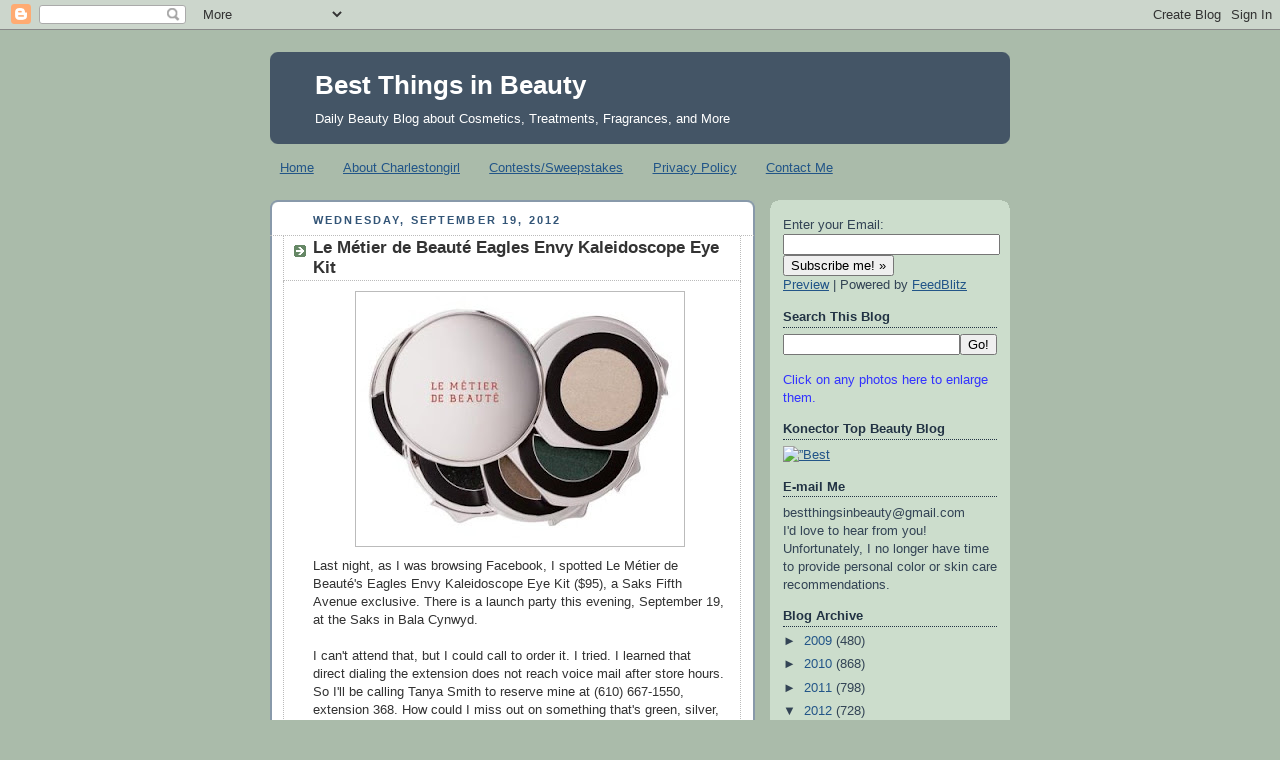

--- FILE ---
content_type: text/html; charset=utf-8
request_url: https://www.google.com/recaptcha/api2/aframe
body_size: 266
content:
<!DOCTYPE HTML><html><head><meta http-equiv="content-type" content="text/html; charset=UTF-8"></head><body><script nonce="HrKhx4u0eCK8361UYv37cg">/** Anti-fraud and anti-abuse applications only. See google.com/recaptcha */ try{var clients={'sodar':'https://pagead2.googlesyndication.com/pagead/sodar?'};window.addEventListener("message",function(a){try{if(a.source===window.parent){var b=JSON.parse(a.data);var c=clients[b['id']];if(c){var d=document.createElement('img');d.src=c+b['params']+'&rc='+(localStorage.getItem("rc::a")?sessionStorage.getItem("rc::b"):"");window.document.body.appendChild(d);sessionStorage.setItem("rc::e",parseInt(sessionStorage.getItem("rc::e")||0)+1);localStorage.setItem("rc::h",'1768285374255');}}}catch(b){}});window.parent.postMessage("_grecaptcha_ready", "*");}catch(b){}</script></body></html>